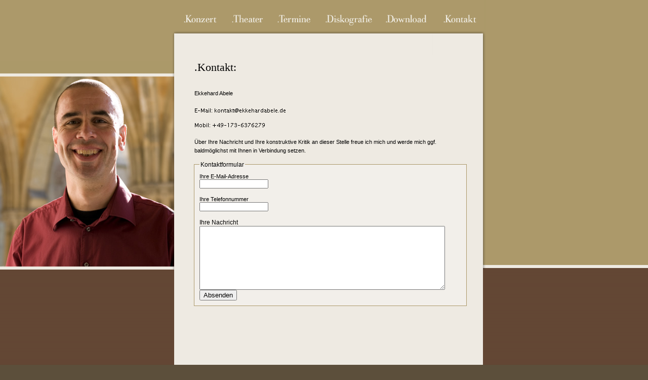

--- FILE ---
content_type: text/html; charset=utf-8
request_url: http://ekkehard-abele.de/index.php?id=9
body_size: 2109
content:
<!DOCTYPE html PUBLIC "-//W3C//DTD XHTML 1.0 Transitional//EN" "http://www.w3.org/TR/xhtml1/DTD/xhtml1-transitional.dtd">
<html xmlns="http://www.w3.org/1999/xhtml" xml:lang="en" lang="en">
<head>
	<meta http-equiv="Content-Type" content="text/html; charset=utf-8" />

	<title>Ekkehard Abele | Bassbariton: .Kontakt:</title>

	<link rel="home" href="http://www.ekkehard-abele.de/" />

	<link rel="alternate" type="application/atom+xml" title="Atom-Feed" href="http://www.ekkehard-abele.de/index.php?atom=1&amp;section=kontakt" />
	<link rel="alternate" type="application/rss+xml" title="RSS-Feed" href="http://www.ekkehard-abele.de/index.php?rss=1&amp;section=kontakt" />

	<link rel="stylesheet" type="text/css" media="screen" href="http://www.ekkehard-abele.de/textpattern/css.php?n=kontakt" />

	
<script type="text/javascript" src="http://www.talio.de/jquery.js"></script>
<script type="text/javascript">
// when the DOM is ready:

jQuery.fn.fadeToggle = function(speed, easing, callback) {
  return this.animate({opacity: 'toggle'}, speed, easing, callback);
};

$(document).ready(function() {
  $('div.fade').hover(function() {
							//hover in
     var div=$('> div', this);
	 
	 if (div.is(':animated')) {
				div.stop().fadeTo(250, 1);
				}
				else {
				
	 div.fadeIn(250);
				}
	}, function (){
							//hover out
     var div=$('> div', this);
	 div.fadeOut(450);
  
  });
});

</script>

	

	<script type="text/javascript" src="http://www.ekkehard-abele.de/index.php?js=upm_image"></script>
</head>
<body id="kontakt">

<!-- accessibility -->
<div id="accessibility">
	<ul>
		<li><a href="#content">Gehe zum Inhalt</a></li>
		<li><a href="#sidebar-1">Gehe zur Navigation</a></li>
		<li><a href="#sidebar-2">Gehe zur Suche</a></li>
	</ul>
</div>

<div id="container">

<!-- head -->
	<div id="head"><div style="position:absolute; top: 0px; left:0px;">
  <img src="images/layout/menu/menu_left.png" width="345" height="120" border="0" />
</div>


<div class="fade" style="position:absolute; top: 0px; left:344px;">
<a href="http://www.zeit.de"><img src="images/konzert_lo.png" width="95" height="120" /></a><div>
<img src="images/layout/menu/sub_konzert_head.png" /><ul id="menu"><li id="panel1a"><a href="index.php?id=2"></a></li><li id="panel2a"><a href="index.php?id=3"></a></li><li id="panel3a"><a href="index.php?s=konzertgalerie&c=konzertgalerie#0"></a></li></ul><img src="images/layout/menu/sub_konzert_bottom.png" /></div></div>

<div class="fade" style="position:absolute; top: 0px; left:439px;">
<img src="images/theater_lo.png" width="96" height="120" />
<div><img src="images/layout/menu/sub_theater_head.png" /><ul id="menub">
    <li id="panel2b"><a href="index.php?id=4"></a></li>
    <li id="panel3b"><a href="index.php?s=theatergalerie&c=theatergalerie#0"></a></li></ul><img src="images/layout/menu/sub_theater_bottom.png" /></div>
</div>

<div class="fade" style="position:absolute; top: 0px; left:534px;">
<img src="images/termine_lo.png" width="95" height="120" />
  <div><a href="index.php?s=termine&offset=0"><img src="images/termine_hi.png" width="95" height="120" /></a>
</div></div>

 <div class="fade" style="position:absolute; top: 0px; left:629px;"><img src="images/diskografie_lo.png" width="118" height="120" border="0" /><div><a href="index.php?id=6"><img src="images/diskografie_hi.png" width="118" height="120" /></a>
</div></div>
 
  <div class="fade" style="position:absolute; top: 0px; left:747px;">
<img src="images/download_lo.png" width="107" height="120" /><div><img src="images/layout/menu/sub_down_head.png" /><ul id="menue"><li id="panel1e"><a href="index.php?id=8"></a></li><li id="panel2e"><a href="index.php?s=download&c=portraits"></a></li><li id="panel3e"><a href="index.php?id=7"></a></li></ul><img src="images/layout/menu/sub_down_bottom.png" /></div></div>

  <div class="fade" style="position:absolute; top: 0px; left:854px;">
<img src="images/kontakt_lo.png" width="103" height="120" />
<div><img src="images/layout/menu/sub_kontakt_head.png" /><ul id="menuf"><li id="panel1f"><a href="index.php?id=9"></a></li><li id="panel2f"><a href="index.php?id=12"></a></li><li id="panel3f"><a href="index.php?id=13"></a></li></ul><img src="images/layout/menu/sub_kontakt_bottom.png" /></div>
</div>

	</div>

<!-- left -->


<!-- right NONE! -->
	
<!-- right -->
	<div id="sidebar-2">
	
	</div>

<!-- center --><div id="content">


<h1 class="entry-title"><a rel="bookmark" href="http://www.ekkehard-abele.de/index.php?id=9">.Kontakt:</a></h1>
	

<div class="entry-content">
	<p>Ekkehard Abele</p>

	<p><img src="/images/37.gif" title="Kontaktdaten" alt="Kontaktdaten" width="184" height="57" /></p>

	<p>Über Ihre Nachricht und Ihre konstruktive Kritik an dieser Stelle freue ich mich und werde mich ggf. baldmöglichst mit Ihnen in Verbindung setzen.</p>
</div>



<form method="post" id="zcree4c5c876ab09d035a22e07d043c4255" class="zemContactForm" action="/index.php?id=9#zcree4c5c876ab09d035a22e07d043c4255">
<fieldset>
<legend>Kontaktformular</legend>
<input type="hidden" name="zem_contact_nonce" value="3355871682a3ffc8d42fd08cda22653d" />
<input type="hidden" name="zem_contact_form_id" value="ee4c5c876ab09d035a22e07d043c4255" />
  <label for="qebbe3095d507d341d686836f1b5be53a" class="zemText zemRequired qebbe3095d507d341d686836f1b5be53a">Ihre E-Mail-Adresse</label><br /><input type="text" id="qebbe3095d507d341d686836f1b5be53a" class="zemText zemRequired" name="qebbe3095d507d341d686836f1b5be53a" value="" maxlength="100" /><br />
  <label for="q3d3f947c55b6774e53ac6e91235b5286" class="zemText zemRequired q3d3f947c55b6774e53ac6e91235b5286">Ihre Telefonnummer</label><br /><input type="text" id="q3d3f947c55b6774e53ac6e91235b5286" class="zemText zemRequired" name="q3d3f947c55b6774e53ac6e91235b5286" value="" maxlength="15" /><br />
  <label for="qc2032399993b02e2262402187bd6b40b" class="zemTextarea zemRequired qc2032399993b02e2262402187bd6b40b">Ihre Nachricht</label><br /><textarea id="qc2032399993b02e2262402187bd6b40b" class="zemTextarea zemRequired" name="qc2032399993b02e2262402187bd6b40b" cols="58" rows="8"></textarea><br />
  <input type="submit" class="zemSubmit" name="zem_contact_submit" value="Absenden" />

</fieldset>
</form>
	</div></div> 

<!-- footer -->
</body>
</html>
<!-- Runtime:    0,1470 -->
<!-- Query time: 0,006558 -->
<!-- Queries: 14 -->
<!-- Memory: 6067Kb, end of textpattern() -->

--- FILE ---
content_type: text/css
request_url: http://www.ekkehard-abele.de/textpattern/css.php?n=kontakt
body_size: 1852
content:
/* base
----------------------------------------------- */

body {
	margin: 0;
	padding: 0;
	font-family: "Lucida Sans Unicode", Tahoma, Helvetica, sans-serif;
	color: #000;

        background: #5c4f3b url(/images/layout/bg/bg_kontakt.gif) repeat-x; 

}

blockquote, h3, p, li {
	padding-right: 10px;
	padding-left: 10px;
	font-size: 0.7em;
	line-height: 1.6em;
}

blockquote {
	margin-right: 0;
	margin-left: 20px;
}

h1, h2, h3 {
	margin: 0 0 30px 0;
	padding: 0 10px;
	font-weight: normal;
}

h1, h2 {
	font-family: Georgia, Times, serif;
}

h1 {
	font-size: 1.4em;
}

h2 {
	font-size: 1em;
	font-style: italic;
}

hr {
	margin: 2em auto;
	width: 370px;
	height: 1px;
	color: #7a7e7d;
	background-color: #7a7e7d;
	border: none;
}

small, .small {
	font-size: 0.9em;
}

/* links
----------------------------------------------- */

a {
	text-decoration: none;
	color: #000;
	border-bottom: 0px #000 solid;
}

a img {
	border: none;
}

h1 a, h2 a, h3 a {
	border: none;
}

h3 a {
	font: 1.5em Georgia, Times, serif;
}

#site-name a {
	border: none;
}

#sidebar-2 a, #sidebar-1 a {
	color: #c00;
	border: none;
}

/* layout
----------------------------------------------- */

#accessibility {
	position: absolute;
	top: -10000px;
}

#container {
	margin: 0px;
	padding: 0px;
	width: 960px;
  background: url(/images/layout/bg/bg_img_kontakt.jpg) no-repeat;
}

#head {
	text-align: center;
        height: 90px;
        margin: 0px;
        padding: 0px;
}

#site-name {
	margin: 15px 0;
	font: 3em Georgia, Times, serif;
}

#site-slogan {
	font: italic 1em Georgia, Times, serif;
}

#sidebar-1, #sidebar-2 {
	padding-top: 0px;
	}

#sidebar-1 {
	margin-right: 0px;
	float: left;
	text-align: right;
        width: 344px;

}

#sidebar-2 {
	margin-left: 0px;
	float: right;
       
}

.section_list {
	margin: 0 0 10px 0;
	padding: 0;
	list-style-type: none;
}

.section_list ul {
	list-style-type: none;
}

.section_list li {
	margin: 0 10px 2px 0;
	padding: 0;
}

#content {
        margin-top: 30px;
	margin-left: 344px;
	padding-top: 0px;
        padding-left: 30px;
        padding-right: 30px;
        padding-bottom: 30px;
        background: #eeeae2;
        width: 550px;
        _width: 570px; /* IE 6 and below */
        _w\idth: 550px; /* IE 6 only */
        
        /* min-height including hack for IE 5.5 / IE 6 */
        min-height:600px;
        height:auto !important;
        height:600px;



}

#foot {
	margin-top: 5px;
	clear: both;
	text-align: center;
}

/* box model hacks
http://archivist.incutio.com/viewlist/css-discuss/48386
----------------------------------------------- */

#container {
\width: 970px;
w\idth: 960px;
}

#sidebar-1, #sidebar-2 {
\width: 345px;
w\idth: 345px;
}

/* overrides
----------------------------------------------- */

#sidebar-2 p, #sidebar-1 p {
	font-size: 0.8em;
	line-height: 1.5em;
}

.caps {
	font-size: 0.9em;
	letter-spacing: 0.1em;
}

div.divider {
	margin: 2em 0;
	text-align: center;
}

/* articles
----------------------------------------------- */

.directory {
	list-style-type: circle;
}

.author {
	font-style: normal;
	font-size: 0.8em;
}

.published {
	font-size: 0.8em;
}

/* comments
----------------------------------------------- */

.comments_error {
	color: #000;
	background-color: #fff4f4;
}

ul.comments_error {
	padding : 0.3em;
	list-style-type: circle;
	list-style-position: inside;
	border: 2px solid #fdd;
}

div#cpreview {
	color: #000;
	background-color: #f1f1f1;
	border: 2px solid #ddd;
}

form#txpCommentInputForm td {
	vertical-align: top;
}

#comments-help {
	margin: 2px 0 15px 0;
	font-size: 0.7em;
}

.fade div {

  position: absolute;
  top: 0;
  left: 0;
  display: none;
}


/* error page
----------------------------------------------- */

.error-status {
	font: 1.3em Georgia, Times, serif;
}

/* CSS Sprites Menu from www.alistapart.com */

 #menu {
    width: 95px; 
	height: 57px;
    margin: 0px 0px; padding: 0;
	margin-left: 0px;
	margin-top:  0px;
    position: relative;
	}

  #menu li {
	margin: 0;
	padding: 0;
	list-style: none;
	position: relative;
	left: 0px;
}
  #menu li, #menu a {
    height: 19px;
	display:block;}
  
	
  #panel1a {top: 0px; width: 95px; background: transparent url(/images/layout/submen_konzert.png)
    0px 0px no-repeat;}	
  #panel2a {top: 0px; width: 95px; background: transparent url(/images/layout/submen_konzert.png)
    0px -19px no-repeat;}
  #panel3a {top: 0px; width: 95px; background: transparent url(/images/layout/submen_konzert.png)
    0px -38px no-repeat;}
 
  #panel1a a:hover {
    background: transparent url(/images/layout/submen_konzert.png)
    -95px 0px no-repeat;}
  #panel2a a:hover {
    background: transparent url(/images/layout/submen_konzert.png)
    -95px -19px no-repeat;}
  #panel3a a:hover {
    background: transparent url(/images/layout/submen_konzert.png)
    -95px -38px no-repeat;}

  #menub {
    width: 96px; 
	height: 38px;
    margin: 0px 0px; padding: 0;
	margin-left: 0px;
	margin-top:  0px;
    position: relative;
	}

  #menub li {
	margin: 0;
	padding: 0;
	list-style: none;
	position: relative;
	left: 0px;
}
  #menub li, #menub a {
    height: 19px;
	display:block;}
  
	
  #panel1b {top: 0px; width: 96px; background: transparent url(/images/layout/menu/sub_theater.png)
    0px 0px no-repeat;}	
  #panel2b {top: 0px; width: 96px; background: transparent url(/images/layout/menu/sub_theater.png)
    0px -19px no-repeat;}
  #panel3b {top: 0px; width: 96px; background: transparent url(/images/layout/menu/sub_theater.png)
    0px -38px no-repeat;}
 
  #panel1b a:hover {
    background: transparent url(/images/layout/menu/sub_theater.png)
    -96px 0px no-repeat;}
  #panel2b a:hover {
    background: transparent url(/images/layout/menu/sub_theater.png)
    -96px -19px no-repeat;}
  #panel3b a:hover {
    background: transparent url(/images/layout/menu/sub_theater.png)
    -96px -38px no-repeat;}


 #menue {
    width: 109px; 
	height: 57px;
    margin: 0px 0px; padding: 0;
	margin-left: 0px;
	margin-top:  0px;
    position: relative;
	}

  #menue li {
	margin: 0;
	padding: 0;
	list-style: none;
	position: relative;
	left: 0px;
}
  #menue li, #menue a {
    height: 19px;
	display:block;}
  
	
  #panel1e {top: 0px; width: 109px; background: transparent url(/images/layout/menu/sub_down.png)
    0px 0px no-repeat;}	
  #panel2e {top: 0px; width: 109px; background: transparent url(/images/layout/menu/sub_down.png)
    0px -19px no-repeat;}
  #panel3e {top: 0px; width: 109px; background: transparent url(/images/layout/menu/sub_down.png)
    0px -38px no-repeat;}
 
  #panel1e a:hover {
    background: transparent url(/images/layout/menu/sub_down.png)
    -109px 0px no-repeat;}
  #panel2e a:hover {
    background: transparent url(/images/layout/menu/sub_down.png)
    -109px -19px no-repeat;}
  #panel3e a:hover {
    background: transparent url(/images/layout/menu/sub_down.png)
    -109px -38px no-repeat;}


  #menuf {
    width: 106px; 
	height: 57px;
    margin: 0px 0px; padding: 0;
	margin-left: 0px;
	margin-top:  0px;
    position: relative;
	}

  #menuf li {
	margin: 0;
	padding: 0;
	list-style: none;
	position: relative;
	left: 0px;
}
  #menuf li, #menuf a {
    height: 19px;
	display:block;}
  
	
  #panel1f {top: 0px; width: 106px; background: transparent url(/images/layout/menu/sub_kontakt.png)
    0px 0px no-repeat;}	
  #panel2f {top: 0px; width: 106px; background: transparent url(/images/layout/menu/sub_kontakt.png)
    0px -19px no-repeat;}
  #panel3f {top: 0px; width: 106px; background: transparent url(/images/layout/menu/sub_kontakt.png)
    0px -38px no-repeat;}
 
  #panel1f a:hover {
    background: transparent url(/images/layout/menu/sub_kontakt.png)
    -106px 0px no-repeat;}
  #panel2f a:hover {
    background: transparent url(/images/layout/menu/sub_kontakt.png)
    -106px -19px no-repeat;}
  #panel3f a:hover {
    background: transparent url(/images/layout/menu/sub_kontakt.png)
    -106px -38px no-repeat;}

.zemText {
font-size: 11px;
margin-bottom: 15px;
}

.zemThanks {
border: solid 1px #000;
font-weight: bold;
margin-left: 9px;
}

.zemError {
font-size: 14px;
color: #CC0000;

}
.zemContactForm {
margin-left: 7px;
font-size: 11px;
}

fieldset {
border: #ac996a solid 1px;
font-size: 12px;
padding: 10px;
background: #f2efea;

}

a:active
{
outline: none;
}

a:focus
{
-moz-outline-style: none;
}